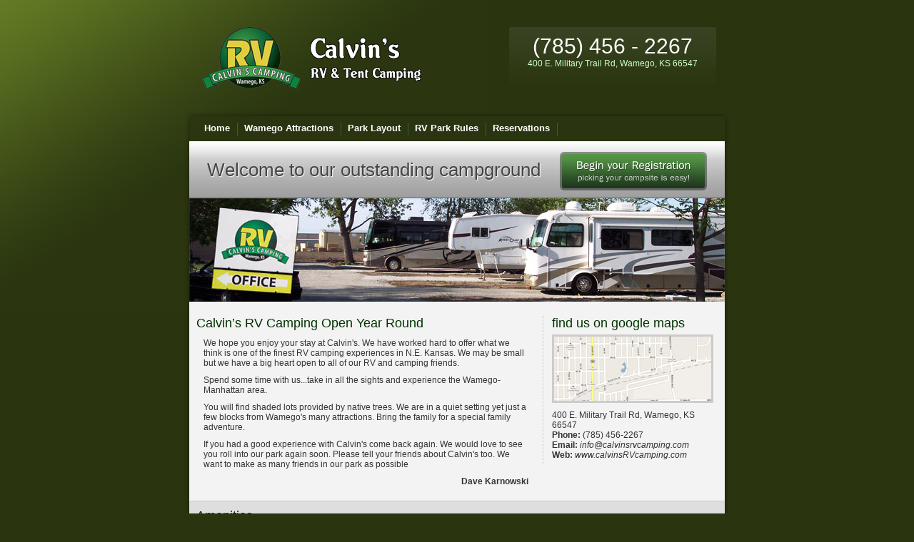

--- FILE ---
content_type: text/html; charset=UTF-8
request_url: https://www.calvinsrvcamping.com/
body_size: 4729
content:
 ﻿<!DOCTYPE html PUBLIC "-//W3C//DTD XHTML 1.0 Transitional//EN" "http://www.w3.org/TR/xhtml1/DTD/xhtml1-transitional.dtd">
<html xmlns="http://www.w3.org/1999/xhtml">
    <head>
        <meta http-equiv="Content-Type" content="text/html; charset=utf-8" />
        <title>CalvinsRvCamping - Welcome to our outstanding campground</title>
<link href="/favicon.ico" type="image/x-icon" rel="icon" /><link href="/favicon.ico" type="image/x-icon" rel="shortcut icon" /><link rel="stylesheet" type="text/css" href="/css/reset.css" />
 
<link rel="stylesheet" type="text/css" href="/css/styles.css" />
 
<link rel="stylesheet" type="text/css" href="/css/datepicker.css" />
 
<script type="text/javascript" src="/js/datepicker.js"></script>
 
    </head>
    <body>
        <script>
            (function (i, s, o, g, r, a, m) {
                i['GoogleAnalyticsObject'] = r;
                i[r] = i[r] || function () {
                    (i[r].q = i[r].q || []).push(arguments)
                }, i[r].l = 1 * new Date();
                a = s.createElement(o),
                        m = s.getElementsByTagName(o)[0];
                a.async = 1;
                a.src = g;
                m.parentNode.insertBefore(a, m)
            })(window, document, 'script', '//www.google-analytics.com/analytics.js', 'ga');

            ga('create', 'UA-429233-27', 'auto');
            ga('send', 'pageview');

        </script>
        <div id="header">
            <h1><a href="/">CalvinsRvCamping - Being your camping adventure in Wamego, KS!</a></h1>
            <h2><a href="/contact/">(785) 456 - 2267<br /><span>400 E. Military Trail Rd, Wamego, KS 66547</span></a></h2>
            <ul>
                <li class="first-item"><a href="/">Home</a></li>
                <li><a href="/attractions/">Wamego Attractions</a></li>
                <li><a href="/sites/">Park Layout</a></li>
                <li><a href="/rules/">RV Park Rules</a></li>
                <li><a href="/campers/">Reservations</a></li>
            </ul>
        </div>
        <div id="content" class="clearfix">
            <h2 class="main">Welcome to our outstanding campground<a href="/campers">Find a Campsite</a></h2>
            <div id="photobar">info goes here</div>
﻿<div id="main-content">
    <h3>Calvin’s RV Camping Open Year Round</h3>
    <p>We hope you enjoy your stay at Calvin's. We have worked hard to offer what we think is one of the finest RV camping experiences in N.E. Kansas. We may be small but we have a big heart open to all of our RV and camping friends.</p>
	<p>Spend some time with us...take in all the sights and experience the Wamego-Manhattan area.</p>
	<p>You will find shaded lots provided by native trees. We are in a quiet setting yet just a few blocks from Wamego's many attractions. Bring the family for a special family adventure.</p>
	<p>If you had a good experience with Calvin's come back again. We would love to see you roll into our park again soon. Please tell your friends about Calvin's too. We want to make as many friends in our park as possible</p>
	<p style="text-align:right; font-weight:bold;">Dave Karnowski</p>
  </div>
  <div id="sidebar">
    <h3>find us on google maps</h3>
	<a href="/contact/"><img src="/img/layout/gmap.jpg" width="220" height="90" id="gmap" alt="" /></a>    <p id="ginfo">400 E. Military Trail Rd, Wamego, KS 66547<br />
      <strong>Phone:</strong> (785) 456-2267<br />
      <strong>Email:</strong> <em>info@calvinsrvcamping.com</em><br />
      <strong>Web:</strong> <em>www.calvinsRVcamping.com</em></p>
  </div>
  <div id="amenities">
  <h3>Amenities</h3>
    <ul>
      <li><span>&#187;</span> 8 Pull Thru RV Sites</li>
      <li><span>&#187;</span> Family Park</li>
	  <li><span>&#187;</span> 85 Foot Site Length</li>
      <li><span>&#187;</span> Laundry</li>
	  <li><span>&#187;</span> 4 Campsites (Tent/RV)</li>
	  <li><span>&#187;</span> Full Hookups including sewer</li>
      <li><span>&#187;</span> Storm Shelter / Bathroom</li>
      <li><span>&#187;</span> Shower (Seasonal)</li>
	<li><span>&#187;</span> Horseshoe court</li>
      <li><span>&#187;</span> WIFI Internet Service</li>
	  <li><span>&#187;</span> 30/50 Amp &amp; 110 Service</li>
      <li><span>&#187;</span> Fire Rings</li>
	  <li><span>&#187;</span> Concrete Pads & Drive Ways</li>
      
    </ul>
  </div> 
        </div>
        <div id="footer">
            <p class="site">© 2026 CalvinsRVCamping.com - All rights reserved</p>
            <p class="ksrvpark"><a href="http://www.kansasrvparks.org/" target="_blank">Member Kansas RV Parks and Travel Association</a></p>
        </div>
    </body>
</html>


--- FILE ---
content_type: text/css
request_url: https://www.calvinsrvcamping.com/css/reset.css
body_size: 954
content:
/* --------------------------------------------------------
Yahoo reset library ( http://developer.yahoo.com/yui/reset )
-------------------------------------------------------- */

body,div,dl,dt,dd,ul,ol,li,h1,h2,h3,h4,h5,h6,pre,form,fieldset,input,textarea,p,blockquote,th,td { margin: 0; padding: 0;}
table { border-collapse: collapse; border-spacing: 0; }
fieldset,img { border: 0; }
address,caption,cite,code,dfn,em,strong,th,var { font-style: normal; font-weight: normal; }
ol,ul { list-style: none; }
caption,th { text-align: left; }
h1,h2,h3,h4,h5,h6 { font-size: 100%; font-weight: normal; }
q:before,q:after { content: ''; }
abbr,acronym { border: 0; }
a:focus { outline: 0; }

.clearfix:after { content: "."; display: block; height: 0; clear: both; visibility: hidden; }
.clearfix { display: inline-block; }
/* Hides from IE-mac \*/
* html .clearfix { height: 1%; }
.clearfix { display: block; }
/* End hide from IE-mac */

--- FILE ---
content_type: text/css
request_url: https://www.calvinsrvcamping.com/css/styles.css
body_size: 6503
content:
body { background: #2A3510 url('/img/layout/bg.jpg') top left no-repeat; font-family: Arial, Helvetica, sans-serif; }

a {color:#003300;}

/* Registration Headers */
h6 {
	font-size:14px;
	font-weight:bold;
	padding:6px;
	color:#ececec;
	background-color:#485625;
	border-bottom:1px solid #b6c690;
	margin:5px 0;
}


/* =Header & Sub Header
----------------------------------------------- */
#header { height: 180px; position: relative; margin: 0 auto; width: 765px; }
	#header h1 a { display: block; text-indent: -5000px; width: 306px; height: 87px; top: 20px; left: 25px; position: absolute; background: url(/img/layout/logo.png) no-repeat; }
	
	#header h2 a {
	display: block;
	width: 270px;
	height: 60px;
	padding:10px;
	top: 20px;
	left: 455px;
	text-align:center;
	font-size:30px;
	position: absolute;
	background: url(/img/layout/contactinfo.png) no-repeat;
	 text-decoration:none;
	 color:#FFFFFF;
}
	#header h2 a span {
	font-size:12px;
	color:#ccffcc;
	}
	
	#header ul {
	background: url(/img/layout/menu.png) no-repeat;
	width: 750px;
	height: 26px;
	position: absolute;
	top: 136px;
	padding: 18px 8px 0 8px;
}
	#header ul li { float: left; padding: 0 2px; }
	#header ul li a { display: block; float: left; font-size: 13px; color: #fff; text-decoration: none; height: 18px; font-weight:bold; padding: 0 10px 0 5px; border-right:solid 1px #415C39}	
	#header ul li.first-item  { background: none; padding-left: 15px; }
	#header ul li a:hover { color: #d9fe8e; }
	#header ul li.custom { border:none;}
	#header ul li.custom a { margin-left: 55px;  font-weight:normal; padding:0px; color:#CCCCCC; border:none; }
	#header ul li.temp a { font-weight:normal; padding:0px; color:#CCCCCC; border:none;  }
	#header ul li.weather img {margin:0 1px 0 130px;}
	
	
	
	
	/* Content and Header
----------------------------------------------- */
	#content { background: url(/img/layout/contentbg.png) repeat-y; width: 750px; padding: 0 8px 0 8px; margin: 0 auto; color: #333; }


	#content h2.main { background: url(/img/layout/header.jpg) top repeat-x; height: 54px; text-indent: 25px; font-size: 26px; padding-top: 25px; color: #454545; text-shadow: 1px 1px 1px #fcfbfb; position: relative; border-bottom:1px solid #666; }
	#content h2.main strong { font-weight: bold; font-size: 26px; }
	#content h2.main a { display: block; width: 206px; height: 58px; text-indent: -5000px; background: url(/img/layout/register.png) left no-repeat; position: absolute; right: 25px; top: 13px;}
	#content h2.main a:hover { background-position: right; }
	#content h2.main span img { width: 206px; height: 54px; position: absolute; right: 25px; top: 15px; display: block; }
	
	#content h3 { font-size:18px; color:#003300;}
	
	#content #map {margin:10px 5px 10px 10px; border:3px solid #CCCCCC;}
	#content #map:hover {border:3px solid #999999;}
	
	/* Photo bars
----------------------------------------------- */
	#content #photobar { height: 145px; background-color:#666666; background: url(/img/layout/camping2.jpg) no-repeat; text-indent: -5000px;}
	
	
	
	/* =Footer
----------------------------------------------- */
#footer { background: url(/img/layout/footer.png) no-repeat; width: 751px; padding: 0 8px 0 8px; height: 45px; margin: 0 auto; position: relative; }
	#footer p { font-size: 11px; }
	#footer p.ksrvpark a { position: absolute; right: 20px; top: 9px; padding:3px 5px 3px 5px; background-color:#1d250b; color: #666666; text-decoration:none; }
	#footer p.site { position: absolute; left: 20px; top: 12px; color: #999999; }
	
	
	
	
	#main-content { padding: 0 10px 0 10px; margin:20px 0; width: 475px; float: left;}
	#main-content.wide { width: 734px; float: none; }
	
	#main-content p {font-size:12px; padding:10px 10px 0px 10px;}
	
	
	#sidebar { padding: 0 12px 0 12px; margin:20px 0; float: left; width: 230px; border-left:1px dashed #CCC; }
	#sidebar #gmap{border:3px solid #CCC; margin: 5px 0px 5px 0px; }
	#sidebar #gmap:hover {border:3px solid #666;}
	#sidebar #ginfo {font-size:12px; padding:5px 0 5px 0;}
	/* Override preset styles */
	#sidebar #ginfo strong {font-weight:bold;}
	#sidebar #ginfo em {font-style:italic;}
	#sidebar p {font-size:12px; padding:2px;}
	#sidebar strong {font-weight:bold; }
	#sidebar i {font-style:italic;}
	#sidebar hr {border: none 0; 
border-top: 1px dashed #CCC;/*the border*/
margin:10px 0px;
height: 1px;/*whatever the total width of the border-top and border-bottom equal*/
}
#sidebar .photogallery img{
margin:5px 0 5px 0px;
border:2px solid #CCCCCC;
}
#sidebar .photogallery img:hover {
border:2px solid #666666;
}



	#amenities {width:750px; float:left;  background-color:#dedede; border-top:1px solid #CCC;}
	#amenities h3 {padding:10px 0 0 10px;}
	#amenities ul { padding:15px 20px 15px 20px; height:100px;}
	#amenities ul li { font-size: 12px; color: #000; text-decoration: none; display: block; float: left; height: 21px; width:235px;}
	#amenities ul li span {font-weight:normal;}
	#amenities ul li:hover span {font-weight:bold;}

.flash_good { 
background: #e5f2be; 
border-bottom:2px solid #bedf5d; 
padding:10px; 
font-weight:bold;
}
.flash_bad { 
background: #eccecf;
border-bottom:2px solid #9e0b0f;
padding:10px;
font-weight:bold;
}
.flash_plaintext {
color:#990000;
font-size:14px;
}

#content .attractions ul {
float:left;
clear:both;
margin:0 0 10px 0;
width:470px;}
#content .attractions ul li {
display:block;
float:left;
margin:10px 5px;
width:460px;
border-bottom:1px dashed #CCC;
}
#content .attractions ul li h4 {
font-size:14px;
color: #003300;
font-weight:bold;
}
#content .attractions ul li p {
padding:5px;
font-size:12px;
}
#content .attractions ul li span {
float:right;
width:40px;
height:20px;
background-color:#00CC00;
}


/* Notices and Errors */
div.message {
	clear: both;
	color: #900;
	font-size: 12px;
	font-weight: bold;
	margin: 3px 0;
}
div.error-message {
	clear: both;
	color: #900;
	font-size:12px;
	font-weight: bold;
}

div#flashMessage {
padding:4px;
}


.testimonial				{ padding: 10px; margin: 0 5px 10px 5px; background:#ebebeb; border: 1px solid #e1e1e1;}

.testimonial h3				{ margin:0px; padding:0; font-size:12px;}
.testimonial small 	{font-size:12px; font-style:italic;}
.testimonial p				{ margin:0; padding: 10px 0 0 0;}

.rules ul{
padding:10px 0 10px 0;
}
.rules li {
padding:3px 0 0 15px;
}






--- FILE ---
content_type: text/plain
request_url: https://www.google-analytics.com/j/collect?v=1&_v=j102&a=1722072916&t=pageview&_s=1&dl=https%3A%2F%2Fwww.calvinsrvcamping.com%2F&ul=en-us%40posix&dt=CalvinsRvCamping%20-%20Welcome%20to%20our%20outstanding%20campground&sr=1280x720&vp=1280x720&_u=IEBAAEABAAAAACAAI~&jid=1214681526&gjid=1659731096&cid=927520913.1769166412&tid=UA-429233-27&_gid=2077933064.1769166412&_r=1&_slc=1&z=48448000
body_size: -452
content:
2,cG-Y86T0LYTDC